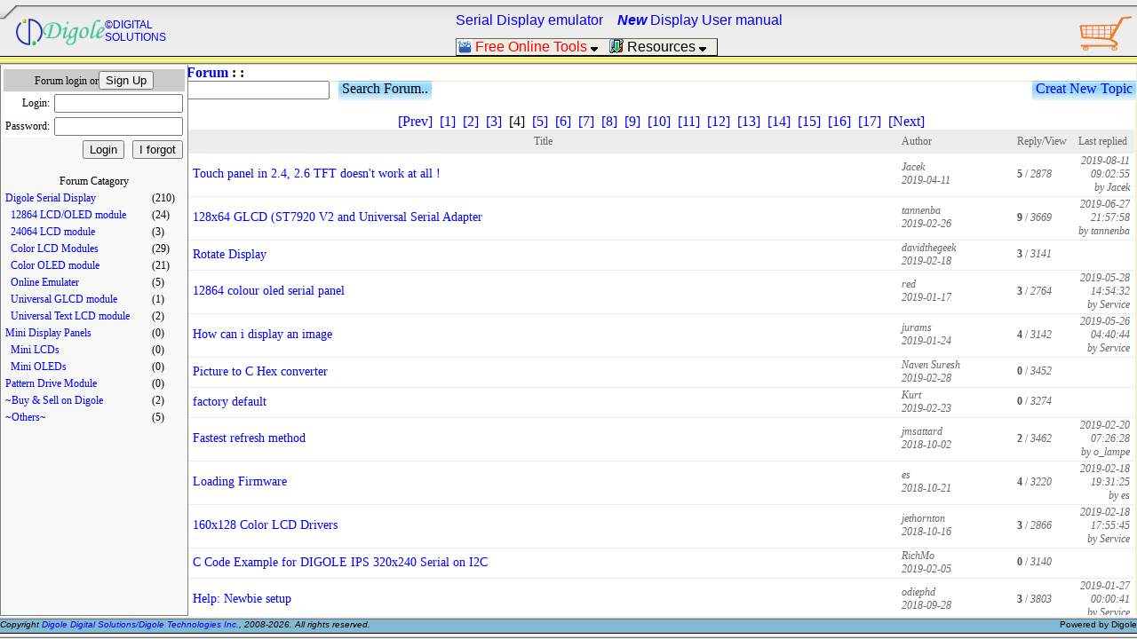

--- FILE ---
content_type: text/html; charset=UTF-8
request_url: https://digole.com/forum.php?forumCat=0&offset=3
body_size: 42123
content:
<script language="JavaScript" type="text/JavaScript">
document.cookie="TimeZone="+new Date().getTimezoneOffset();
</script>
<html>
<head>
<meta http-equiv="Content-Type" content="text/html; charset=utf-8">
<title>Digole Digital Solution's Forum</title>
<link rel="stylesheet" href="layersmenu-demo.css" type="text/css"></link>
<link rel="stylesheet" href="layersmenu-old.css" type="text/css"></link>
<link rel="stylesheet" href="layersmenu-gtk2.css" type="text/css"></link>
<link rel="stylesheet" href="layersmenu-keramik.css?3" type="text/css"></link>
<link rel="stylesheet" href="layersmenu-galaxy.css?2" type="text/css"></link>
<link rel="stylesheet" href="layerstreemenu.css?1" type="text/css"></link>
<style type="text/css">
<!--
@import url("layerstreemenu-hidden.css");
//-->
</style>
<script language="JavaScript" type="text/javascript">
<!--
// PHP Layers Menu 3.2.0-rc (C) 2001-2004 Marco Pratesi - http://www.marcopratesi.it/

DOM = (document.getElementById) ? 1 : 0;
NS4 = (document.layers) ? 1 : 0;
// We need to explicitly detect Konqueror
// because Konqueror 3 sets IE = 1 ... AAAAAAAAAARGHHH!!!
Konqueror = (navigator.userAgent.indexOf('Konqueror') > -1) ? 1 : 0;
// We need to detect Konqueror 2.2 as it does not handle the window.onresize event
Konqueror22 = (navigator.userAgent.indexOf('Konqueror 2.2') > -1 || navigator.userAgent.indexOf('Konqueror/2.2') > -1) ? 1 : 0;
Konqueror30 =
	(
		navigator.userAgent.indexOf('Konqueror 3.0') > -1
		|| navigator.userAgent.indexOf('Konqueror/3.0') > -1
		|| navigator.userAgent.indexOf('Konqueror 3;') > -1
		|| navigator.userAgent.indexOf('Konqueror/3;') > -1
		|| navigator.userAgent.indexOf('Konqueror 3)') > -1
		|| navigator.userAgent.indexOf('Konqueror/3)') > -1
	)
	? 1 : 0;
Konqueror31 = (navigator.userAgent.indexOf('Konqueror 3.1') > -1 || navigator.userAgent.indexOf('Konqueror/3.1') > -1) ? 1 : 0;
// We need to detect Konqueror 3.2 and 3.3 as they are affected by the see-through effect only for 2 form elements
Konqueror32 = (navigator.userAgent.indexOf('Konqueror 3.2') > -1 || navigator.userAgent.indexOf('Konqueror/3.2') > -1) ? 1 : 0;
Konqueror33 = (navigator.userAgent.indexOf('Konqueror 3.3') > -1 || navigator.userAgent.indexOf('Konqueror/3.3') > -1) ? 1 : 0;
Opera = (navigator.userAgent.indexOf('Opera') > -1) ? 1 : 0;
Opera5 = (navigator.userAgent.indexOf('Opera 5') > -1 || navigator.userAgent.indexOf('Opera/5') > -1) ? 1 : 0;
Opera6 = (navigator.userAgent.indexOf('Opera 6') > -1 || navigator.userAgent.indexOf('Opera/6') > -1) ? 1 : 0;
Opera56 = Opera5 || Opera6;
IE = (navigator.userAgent.indexOf('MSIE') > -1) ? 1 : 0;
IE = IE && !Opera;
IE5 = IE && DOM;
IE4 = (document.all) ? 1 : 0;
IE4 = IE4 && IE && !DOM;

// -->
</script>
<script language="JavaScript" type="text/javascript" src="libjs/layersmenu-library.js"></script>
<script language="JavaScript" type="text/javascript" src="libjs/layersmenu.js"></script>
<script language="JavaScript" type="text/javascript" src="libjs/layerstreemenu-cookies.js"></script>


<!-- beginning of menu header - PHP Layers Menu 3.0.0 (C) 2004-2009 Digole Digital Solutions-- http://www.digole.com -->

<script language="JavaScript" type="text/javascript">
<!--

menuTopShift = 6;
menuRightShift = 7;
menuLeftShift = 2;

var thresholdY = 5;
var abscissaStep = 140;

toBeHidden = new Array();
toBeHiddenLeft = new Array();
toBeHiddenTop = new Array();

listl = ['L1','L4','L11','L14'];
var numl = listl.length;

father = new Array();
for (i=1; i<=22; i++) {
	father['L' + i] = '';
}
father_keys = ['L2','L3','L4','L5','L6','L7','L8','L9','L10','L11','L12','L13','L15','L16','L17','L18','L19','L20','L21','L22'];
father_vals = ['L1','L1','L1','L4','L4','L4','L1','L1','L1','L1','L11','L1','L14','L14','L14','L14','L14','L14','L14','L14'];
for (i=0; i<father_keys.length; i++) {
	father[father_keys[i]] = father_vals[i];
}

lwidth = new Array();
var lwidthDetected = 0;

function moveLayers()
{
	if (!lwidthDetected) {
		for (i=0; i<numl; i++) {
			lwidth[listl[i]] = getOffsetWidth(listl[i]);
		}
		lwidthDetected = 1;
	}
	if (IE4) {
		for (i=0; i<numl; i++) {
			setWidth(listl[i], abscissaStep);
		}
	}
	var hormenu2TOP = getOffsetTop('hormenu2L1');
	var hormenu2HEIGHT = getOffsetHeight('hormenu2L1');
	setTop('L1', hormenu2TOP + hormenu2HEIGHT);
	moveLayerX1('L1', 'hormenu2');
	setTop('L14', hormenu2TOP + hormenu2HEIGHT);
	moveLayerX1('L14', 'hormenu2');

}

back = new Array();
for (i=1; i<=22; i++) {
	back['L' + i] = 0;
}

// -->
</script>

<!-- end of menu header - PHP Layers Menu 3.0.0 (C) 2004-2009 Digole Digital Solutions-- http://www.digole.com -->
<script language="JavaScript" type="text/JavaScript">
document.cookie="TimeZone="+new Date().getTimezoneOffset();
</script>
<html>
<head>
<link rel="stylesheet" type="text/css" href="/Forum/CCS/style_8_viewthread.css?1">
<link rel=STYLESHEET href="style1.css?4" type="text/css">
<link rel=STYLESHEET href="/css/tags.css" type="text/css">

<script language="JavaScript" type="text/JavaScript">
<!--
var d = new Date();
document.cookie="TimeZone="+new Date().getTimezoneOffset();
function show_img(id,name,size,hint,align)
{
	var img=document.getElementById(id);
	img.src=name;
	img.onload=function()
	{
	 width = img.width;
	 height = img.height;
//alert(width+":"+height);
	var scale=1;
	if(height>width)
	{
		scale=height/size;
		height=size;
		width=width/scale;
	}
	else
	{
		scale=width/size;
		width=size;
		height=height/scale;
	}
	width=Math.ceil(width);
	height=Math.ceil(height);
//alert(width+":"+height);
	img.width=width;
	img.height=height;
	img.alt=hint;
	var marg=(size-height)/2-10;
	marg=Math.max(marg,0);
	img.vspace=marg;
	}

}
function setCookie(name, value, expires, path, domain, secure) {
 var curCookie = name + "=" + escape(value) +
  ((expires) ? "; expires=" + expires.toGMTString() : "") +
  ((path) ? "; path=" + path : "") +
  ((domain) ? "; domain=" + domain : "") +
  ((secure) ? "; secure" : "");
 document.cookie = curCookie;
}
	function open_window(link,w,h) //opens new window
	{
		var win = "width="+w+",height="+h+",menubar=no,location=no,resizable=yes,scrollbars=yes";
		newWin = window.open(link,'newWin',win);
		newWin.focus();
	}

	function confirmDelete() //unsubscription confirmation
	{
		temp = window.confirm('Unsubsribe?');
		if (temp) //delete
		{
			window.location="index.php?killuser=yes";
		}
	}

	function validate_custinfo() //validate customer information
	{
		if (document.custinfo_form.first_name.value=="" || document.custinfo_form.last_name.value=="")
		{
			alert("Please input your name");
			return false;
		}
		if (document.custinfo_form.email.value=="")
		{
			alert("Please input your email address");
			return false;
		}
		if(document.custinfo_form.address.value=="")
		{
			alert("Please input your address");
			return false;
		}
		if (document.custinfo_form.country.value=="")
		{
			alert("Please input country");
			return false;
		}
		if (document.custinfo_form.state.value=="")
		{
			alert("Please input state");
			return false;
		}
		if (document.custinfo_form.zip.value=="")
		{
			alert("Please input ZIP");
			return false;
		}
		if (document.custinfo_form.city.value=="")
		{
			alert("Please input city");
			return false;
		}
		return true;
	}
	function addtoCart(pid,qty,me)
	{
	try{
  var mypostrequest=new ajaxRequest()
  mypostrequest.onreadystatechange=function(){
   if (mypostrequest.readyState==4){
	if (mypostrequest.status==200 || window.location.href.indexOf("http")==-1){
		document.getElementById("_shopping_cart").innerHTML=mypostrequest.responseText;
		document.getElementById("cartItems").style.fontSize="22px";
		setTimeout(function(){document.getElementById("cartItems").style.fontSize="12"},500);
		setTimeout(function(){me.style.opacity=1},500);
	}
   }
  }
  me.style.opacity=0.1;
  mypostrequest.open("GET", "/mytool/GetProductInfo.php?add2cart&pid="+pid+"&qty="+qty, true)
  //mypostrequest.setRequestHeader("Content-type", "application/x-www-form-urlencoded")
  mypostrequest.send()
	}catch(r)
	{
		alert(e.message);
	}
	
	}

-->
</script>

<style>
td, th 
{ 
 font-family:Verdana;
 font-size: 75%;
}
	a{
		color: blue;
		text-decoration: none;
	}
.pages_btns { clear: both; width: 100%; padding: 0 0 8px; overflow: hidden; }
.postbtn, .replybtn { float: right; background-image:url('/images/bar_text.gif');}
.postbtn { margin-left: 10px; cursor: pointer; height: 22px;}

 
.mainbox { background: #fff; border: 1px solid #ffe9b8; padding: 1px; margin-bottom: 10px; }

	.mainbox h1, .mainbox h3, .mainbox h6 { line-height: 31px; padding-left: 1em; background: url("../../images/ebay/bgGray.gif"); background-repeat: repeat-x; background-position: 0 0; color: #014ea8; }

		.mainbox h1 a, .mainbox h3 a { color: #014ea8; }

	.mainbox table { width: 100%; }

		.forumlist table, .threadlist table { border-collapse: separate; }

		.mainbox thead th, .mainbox thead td { background: #EDEDED; padding: 2px 5px; line-height: 22px; color: #666; }

			.mainbox thead.category th, .mainbox thead.category td { background: #EDEDED; }

			.mainbox thead.separation th, .mainbox thead.separation td { border-top: 1px solid #ededed }

		.mainbox tbody th, .mainbox tbody td { border-top: 1px solid #ededed; padding: 5px; }

			.mainbox tbody cite, .mainbox tbody em { line-height: 1.3em; }

				.forumlist tbody strong, .threadlist tbody strong , .formbox tbody strong  { color: #4f4f4f; }

	/*Tabel Footer: Button Operation*/

	.footoperation { background: #EDEDED; padding: 5px; border-top: 1px solid #ffe9b8; }

		.threadlist .footoperation { padding-left: 61px; }

		.footoperation * { vertical-align: middle; }

		.footoperation label { margin-right: 1em; cursor: pointer; }

		.footoperation button { line-height: 1em; display: inline; width: 0; overflow: visible; padding: 3px 5px 2px; border: 1px solid #ededed; background: #fff; color: #014ea8; cursor: pointer; margin-left: 2px; }

			.footoperation>button { width: auto; }

	/*Forum & Thread List*/

	.forumlist tbody th, .forumlist tbody td, .threadlist tbody th, .threadlist tbody td { color: #666; padding: 1px 5px; border-bottom: 1px solid #fff; background-color: #fff; }

		.forumlist tbody th { height: 40px; }

		.forumlist th, .threadlist th { text-align: left; }

				.forumlist th { padding-left: 55px !important; }

					.forumlist h2 em { color: #014ea8; }

				.forumlist tbody th { background-image: url(../../images/ebay/forum.gif); background-repeat: no-repeat; background-position: 13px 50%; }

					.forumlist tbody th.new { background-image: url(../../images/ebay/forum_new.gif); }

					.moderators a { color: #014ea8; }

					.moderators a strong { font-weight: bold; color: #014ea8; }

				.threadlist th label { float: right; }

				.threadpages { background: url(../../images/ebay/multipage.gif) no-repeat 0 100%; font-size: 11px; margin-left: 5px; white-space: nowrap; }

					.threadpages a { padding-left: 8px; }

						.threadpages a:hover { text-decoration: underline; }

				.threadlist th a.new { color: #4f4f4f; text-transform: uppercase; font-size: 9px; white-space: nowrap; }

				.threadlist th input { float: left; margin-right: 5px; }

				.threadlist th em, .threadlist th em a { color: #999; }

				.threadlist th img.icon { float: left; margin-left: -22px; }

				.threadlist th img.attach, .threadlist th img.icon { margin-bottom: -3px; }

				.threadlist .target { float: left; display: block; width: 20px; height: 20px; margin-left: -28px; text-indent: -9999px; overflow: hidden;  }

					* html .threadlist .target  { margin-left: -14px; margin-right: 5px; }

	.forumlist tbody tr:hover th, .forumlist tbody tr:hover td, .threadlist tbody tr:hover th, .threadlist tbody tr:hover td { background-color: #ebf8d1; }

		.forumlist td.lastpost { width: 260px; }

		.threadlist td.folder { text-align: center; width: 30px; }

		.threadlist td.icon { text-align: center; padding: 3px 0; width: 16px; }

		.threadlist td.author { width: 120px; }

		.threadlist td.lastpost { text-align: right; width: 120px; padding-right: 15px; }

			.threadlist td.lastpost cite a { color: #999; }

		.forumlist cite, .threadlist cite { display: block; }

		.threadlist td.author em, .threadlist td.lastpost em { font-size: Verdana, Arial, Helvetica, sans-serif; }

		label.highlight { width: 40px; margin-right: 30px; }

		label.highlight, label.highlight input { float: left; }

		label.highlight em { float: right; width: 16px; height:16px;  }

		.quickmanage label.highlight { width: 40px; margin: 3px 18px 3px 0; }



		.optionbar { float: left; margin-right: 0.5em; border: 1px solid #ededed; background: url("../../images/ebay/bgGray.gif"); background-repeat: repeat-x; background-position: 0 100%; height: 12px; }

			.optionbar div { float: left; border: 1px solid #fff; height: 10px; overflow: hidden; }

	
</style>
</head>
<body marginwidth="0" marginheight="0" leftmargin="0" topmargin="0">
<div class="header1">
    <div><img src="images/to_up.gif" width="19" height="23"></div>
    <div style="margin-top:-10px; margin-left:10px;height:48px;">
    <div style="float:left;margin-top:8px; margin-left:8px;white-space:nowrap;">
	<a href="/index.php" style="text-decoration:none;">
    <img src="/logo.gif" alt="Digole" height="30" align="absmiddle" _fcksavedurl="/logo.gif" border=0><div style="float:right;font-size: 12px;">&copy;DIGITAL<br>SOLUTIONS</div></a>
	</div>
    <!--div style="float:right;margin-top:8px; margin-right:8px;">
<a href="index.php?iDigole_Buyer_Protection=Yes"><img src="/iDigole_Buyer_Protection.png" alt="iDigole Buyer Protection" width="26" height="35" align="left" border=0>iDigole Buyer<br>Protection</a>
	</div-->
     <div style="float:right;" id="_shopping_cart">
<table border="0" cellpadding="0" cellspacing="0">
 <tr><td nowrap="nowrap" >
<a href="index.php?shopping_cart=yes" class="cartimg">
	 <img src="images/carticon.gif">
 	 </a>
</td></tr>
</table>
	</div>    
    <div style="display:table;margin: 0 auto;height: 48px;overflow: hidden" >
		<div style="margin-top: 30px;text-align: center;"><!-- beginning of horizontal menu bar -->

<table border="0" cellspacing="0" cellpadding="0">
<tr>
<td>
<div class="khorbar">
<table border="0" cellspacing="0" cellpadding="0">
<tr>
<td>
<div id="hormenu2L1" class="khorbaritem" onmouseover="clearLMTO();" onmouseout="setLMTO();">
<a href="#" onclick="moveLayerX1('L1', 'hormenu2') ; LMPopUp('L1', false);" title="We developed few online tools to help you using our modules"><img
align="top" src="menuimages/transparent.png" width="1" height="16" border="0"
alt="" /><img
align="top" src="menuicons/../images/tools.png" width="16" height="16" border="0"
alt="O" />&nbsp;<font color="red">Free Online Tools</font>&nbsp;<img
src="menuimages/down-keramik.png" width="8" height="5"
border="0" alt=">>" />&nbsp;&nbsp;&nbsp;</a>
</div>
</td>
<td>
<div id="hormenu2L14" class="khorbaritem" onmouseover="clearLMTO();" onmouseout="setLMTO();">
<a href="#" onclick="moveLayerX1('L14', 'hormenu2') ; LMPopUp('L14', false);" title="This section contain some useful software,firmware and tools for our products"><img
align="top" src="menuimages/transparent.png" width="1" height="16" border="0"
alt="" /><img
align="top" src="menuicons/downloadManager16.png" width="16" height="16" border="0"
alt="O" />&nbsp;Resources&nbsp;<img
src="menuimages/down-keramik.png" width="8" height="5"
border="0" alt=">>" />&nbsp;&nbsp;&nbsp;</a>
</div>
</td>
</tr>
</table>
</div>
</td>
</tr>
</table>

<!-- end of horizontal menu bar -->
</div>
		<div style="margin-top: -65px;text-align: center;">
<p style="text-align: center;"><a href="https://www.digole.com/tools/digole-emu.php" target="_blank">Serial Display emulator</a>&nbsp; &nbsp;&nbsp;<a href="/m"><span style="color: rgb(0, 0, 255);"><em><strong>New</strong></em></span>&nbsp;Display User manual</a></p>		</div>
	</div>
   </div>
    <div style="clear:both;z-index: -10;">
<table width="100%" border="0" cellpadding="0" cellspacing="0" background="images/up-4.gif">
        <tr valign="bottom"> 
          <td><img src="images/up-4.gif"></td>
         </tr>
      </table>
     </div>
    </div><div id="forumleft" class="forumnavibar">
<table width="100%" border="1" cellpadding="0" cellspacing="0" bordercolor="#F8F8F8">
              <tr>
                <td align="center"><a href="index.php?search_with_change_category_ability=yes" 
					class=lightsmall> </a>
</td>
              </tr>
              <tr>
                <td><table width="100%" border="0" align="left" cellpadding="0" cellspacing="0" bgcolor="#F8F8F8">
                  <!--DWLayoutTable-->
                
                  <tr>
                    <td height="54" align="left" valign="top">
<form name="Forum_login_form" method="post" action="/forum.php?Login">
    <table border="0" cellpadding="2" cellspacing="1">
      <tbody><tr bgcolor="#CCCCCC"> 
        <td colspan="2" align="center">Forum login or<input value="Sign Up" type="button" onclick="script:window.location.href='forum.php?Signup'"></td>
  </tr>
      <tr bgcolor="#FFFFFF"> 
        <td align="right">Login:</td>
        <td> 
          <input name="login" type="text" size="16" title="User name or Email address"></td>
  </tr>
      <tr bgcolor="#FFFFFF"> 
        <td align="right">Password:</td>
        <td> 
          <input name="password" type="password" size="16"></td>
  </tr>
<tr> 
        <td colspan="2" align="right"> <input value="Login" type="submit" name="Forum_Login"> 
             &nbsp;&nbsp;<input value="I forgot" type="button" name="Forum_Retrieve" onclick="window.location='/forum.php?Signup&retrieve'"/></td>
  </tr>
</tbody></table>
  </form> 
  	<table width=100% border=0>
	 <tr>
	 <td colspan=3 nowrap="nowrap"><center>Forum Catagory</center></td>
	 </tr>
	 <tr>
	 <td nowrap="nowrap"><a href="/forum.php?forumCat=1">Digole Serial Display</a></td>
	 <td> (210)</td>
	 <td align=right></td>
	 </tr>
	 <tr>
	 <td nowrap="nowrap">&nbsp;&nbsp;<a href="/forum.php?forumCat=2">12864 LCD/OLED module</a></td>
	 <td> (24)</td>
	 <td align=right></td>
	 </tr>
	 <tr>
	 <td nowrap="nowrap">&nbsp;&nbsp;<a href="/forum.php?forumCat=4">24064 LCD module</a></td>
	 <td> (3)</td>
	 <td align=right></td>
	 </tr>
	 <tr>
	 <td nowrap="nowrap">&nbsp;&nbsp;<a href="/forum.php?forumCat=19">Color LCD Modules</a></td>
	 <td> (29)</td>
	 <td align=right></td>
	 </tr>
	 <tr>
	 <td nowrap="nowrap">&nbsp;&nbsp;<a href="/forum.php?forumCat=7">Color OLED module</a></td>
	 <td> (21)</td>
	 <td align=right></td>
	 </tr>
	 <tr>
	 <td nowrap="nowrap">&nbsp;&nbsp;<a href="/forum.php?forumCat=20">Online Emulater</a></td>
	 <td> (5)</td>
	 <td align=right></td>
	 </tr>
	 <tr>
	 <td nowrap="nowrap">&nbsp;&nbsp;<a href="/forum.php?forumCat=5">Universal GLCD module</a></td>
	 <td> (1)</td>
	 <td align=right></td>
	 </tr>
	 <tr>
	 <td nowrap="nowrap">&nbsp;&nbsp;<a href="/forum.php?forumCat=6">Universal Text LCD module</a></td>
	 <td> (2)</td>
	 <td align=right></td>
	 </tr>
	 <tr>
	 <td nowrap="nowrap"><a href="/forum.php?forumCat=21">Mini Display Panels</a></td>
	 <td> (0)</td>
	 <td align=right></td>
	 </tr>
	 <tr>
	 <td nowrap="nowrap">&nbsp;&nbsp;<a href="/forum.php?forumCat=22">Mini LCDs</a></td>
	 <td> (0)</td>
	 <td align=right></td>
	 </tr>
	 <tr>
	 <td nowrap="nowrap">&nbsp;&nbsp;<a href="/forum.php?forumCat=23">Mini OLEDs</a></td>
	 <td> (0)</td>
	 <td align=right></td>
	 </tr>
	 <tr>
	 <td nowrap="nowrap"><a href="/forum.php?forumCat=8">Pattern Drive Module</a></td>
	 <td> (0)</td>
	 <td align=right></td>
	 </tr>
	 <tr>
	 <td nowrap="nowrap"><a href="/forum.php?forumCat=9">~Buy & Sell on Digole</a></td>
	 <td> (2)</td>
	 <td align=right></td>
	 </tr>
	 <tr>
	 <td nowrap="nowrap"><a href="/forum.php?forumCat=10">~Others~</a></td>
	 <td> (5)</td>
	 <td align=right></td>
	 </tr>
</table>
					  
					  </td>
                  </tr>
                </table></td>
              </tr>
            </table>
	
        </div>
<div id="forumcontent" class="forumcontent">
	<div style="float:left;font-weight: bold">
	<a href="/forum.php">Forum</a> :
    	<a href="/forum.php?forumCat=0"></a> :
	</div>
<!--div style="clear:both">
</div-->
<script src="/javascripts/ajax.js" type="text/JavaScript" language="javascript"></script>
<script>
function tagTopic(category,action,topic)
{
  var mypostrequest=new ajaxRequest();
  mypostrequest.onreadystatechange=function(){
   if (mypostrequest.readyState==4){
//	   alert(mypostrequest.responseText);
	location.reload();
	}
  }
  mypostrequest.open("GET", "service/topicService.php?cat="+category+"&act="+action+"&topic="+topic, true);
  mypostrequest.setRequestHeader("Content-type", "application/x-www-form-urlencoded");
  mypostrequest.send(null);
}
</script>
<br />
        <!--菜单开始-->
        <div style="float:left">
        <form name="sform" id="sform"  action="forum.php?action=search" method="post">
<input name="str" type="text"  value="" size="18" maxlength="50" />
<span class="postbtn" onclick="document.getElementById('sform').submit();"> &nbsp;Search Forum..&nbsp;</span>
        </form>
        </div>
<div style="float:right">
<!--  <div class="threadflow"><a href=""> &lsaquo;&lsaquo; Previous Topic</a> | <a href="">Next Topic &rsaquo;&rsaquo;</a></div> -->
<!--	<div class="pages">navigater</div>	-->
<span class="postbtn"> <a href="forum.php?action=newtopic&forumCat=0">&nbsp;Creat New Topic&nbsp;</a></span>
</div>
 <div class="mainbox threadlist">
<div style="clear: both;text-align: center">
<a href=forum.php?forumCat=0&offset=2>[Prev]</a> &nbsp;<a href=forum.php?forumCat=0&offset=0>[1]</a> &nbsp;<a href=forum.php?forumCat=0&offset=1>[2]</a> &nbsp;<a href=forum.php?forumCat=0&offset=2>[3]</a> &nbsp;[4] &nbsp;<a href=forum.php?forumCat=0&offset=4>[5]</a> &nbsp;<a href=forum.php?forumCat=0&offset=5>[6]</a> &nbsp;<a href=forum.php?forumCat=0&offset=6>[7]</a> &nbsp;<a href=forum.php?forumCat=0&offset=7>[8]</a> &nbsp;<a href=forum.php?forumCat=0&offset=8>[9]</a> &nbsp;<a href=forum.php?forumCat=0&offset=9>[10]</a> &nbsp;<a href=forum.php?forumCat=0&offset=10>[11]</a> &nbsp;<a href=forum.php?forumCat=0&offset=11>[12]</a> &nbsp;<a href=forum.php?forumCat=0&offset=12>[13]</a> &nbsp;<a href=forum.php?forumCat=0&offset=13>[14]</a> &nbsp;<a href=forum.php?forumCat=0&offset=14>[15]</a> &nbsp;<a href=forum.php?forumCat=0&offset=15>[16]</a> &nbsp;<a href=forum.php?forumCat=0&offset=16>[17]</a> &nbsp;<a href=forum.php?forumCat=0&offset=4>[Next]</a></div>
  <table cellspacing="0" cellpadding="0">
			<thead class="category">
				<tr>
					<td align="center" nowrap="nowrap">Title</td>
					<td class="author">Author</td>
					<td>Reply/View</td>
					<td nowrap>&nbsp;Last replied&nbsp;</td>
				</tr>
			</thead>
	<tbody>
		<tr>
	
				<td><a href="forum.php?topicID=1136">
                <span style="font-size: 14px;  "> Touch panel in 2.4, 2.6 TFT doesn't work at all !</span></a>
				</td>
				<td class="author">
					<cite>
					Jacek				  </cite>
					<em>2019-04-11</em>
				</td>
				<td width="5%" nowrap><strong>5</strong> / <em>2878</em></td>
				<td width="5%" align="right">
				 					<em>2019-08-11 09:02:55</em>
					<cite>by Jacek</cite>
                				</td>
			</tr>
		</tbody>
	<tbody>
		<tr>
	
				<td><a href="forum.php?topicID=1125">
                <span style="font-size: 14px;  "> 128x64 GLCD (ST7920 V2 and Universal Serial Adapter</span></a>
				</td>
				<td class="author">
					<cite>
					tannenba				  </cite>
					<em>2019-02-26</em>
				</td>
				<td width="5%" nowrap><strong>9</strong> / <em>3669</em></td>
				<td width="5%" align="right">
				 					<em>2019-06-27 21:57:58</em>
					<cite>by tannenba</cite>
                				</td>
			</tr>
		</tbody>
	<tbody>
		<tr>
	
				<td><a href="forum.php?topicID=1120">
                <span style="font-size: 14px;  "> Rotate Display</span></a>
				</td>
				<td class="author">
					<cite>
					davidthegeek				  </cite>
					<em>2019-02-18</em>
				</td>
				<td width="5%" nowrap><strong>3</strong> / <em>3141</em></td>
				<td width="5%" align="right">
								</td>
			</tr>
		</tbody>
	<tbody>
		<tr>
	
				<td><a href="forum.php?topicID=1110">
                <span style="font-size: 14px;  "> 12864 colour oled serial panel</span></a>
				</td>
				<td class="author">
					<cite>
					red				  </cite>
					<em>2019-01-17</em>
				</td>
				<td width="5%" nowrap><strong>3</strong> / <em>2764</em></td>
				<td width="5%" align="right">
				 					<em>2019-05-28 14:54:32</em>
					<cite>by Service</cite>
                				</td>
			</tr>
		</tbody>
	<tbody>
		<tr>
	
				<td><a href="forum.php?topicID=1111">
                <span style="font-size: 14px;  "> How can i display an image</span></a>
				</td>
				<td class="author">
					<cite>
					jurams				  </cite>
					<em>2019-01-24</em>
				</td>
				<td width="5%" nowrap><strong>4</strong> / <em>3142</em></td>
				<td width="5%" align="right">
				 					<em>2019-05-26 04:40:44</em>
					<cite>by Service</cite>
                				</td>
			</tr>
		</tbody>
	<tbody>
		<tr>
	
				<td><a href="forum.php?topicID=1135">
                <span style="font-size: 14px;  "> Picture to C Hex converter</span></a>
				</td>
				<td class="author">
					<cite>
					Naven Suresh				  </cite>
					<em>2019-02-28</em>
				</td>
				<td width="5%" nowrap><strong>0</strong> / <em>3452</em></td>
				<td width="5%" align="right">
								</td>
			</tr>
		</tbody>
	<tbody>
		<tr>
	
				<td><a href="forum.php?topicID=1124">
                <span style="font-size: 14px;  "> factory default</span></a>
				</td>
				<td class="author">
					<cite>
					Kurt				  </cite>
					<em>2019-02-23</em>
				</td>
				<td width="5%" nowrap><strong>0</strong> / <em>3274</em></td>
				<td width="5%" align="right">
								</td>
			</tr>
		</tbody>
	<tbody>
		<tr>
	
				<td><a href="forum.php?topicID=1094">
                <span style="font-size: 14px;  "> Fastest refresh method</span></a>
				</td>
				<td class="author">
					<cite>
					jmsattard				  </cite>
					<em>2018-10-02</em>
				</td>
				<td width="5%" nowrap><strong>2</strong> / <em>3462</em></td>
				<td width="5%" align="right">
				 					<em>2019-02-20 07:26:28</em>
					<cite>by o_lampe</cite>
                				</td>
			</tr>
		</tbody>
	<tbody>
		<tr>
	
				<td><a href="forum.php?topicID=1096">
                <span style="font-size: 14px;  "> Loading Firmware</span></a>
				</td>
				<td class="author">
					<cite>
					es				  </cite>
					<em>2018-10-21</em>
				</td>
				<td width="5%" nowrap><strong>4</strong> / <em>3220</em></td>
				<td width="5%" align="right">
				 					<em>2019-02-18 19:31:25</em>
					<cite>by es</cite>
                				</td>
			</tr>
		</tbody>
	<tbody>
		<tr>
	
				<td><a href="forum.php?topicID=1095">
                <span style="font-size: 14px;  "> 160x128 Color LCD Drivers</span></a>
				</td>
				<td class="author">
					<cite>
					jethornton				  </cite>
					<em>2018-10-16</em>
				</td>
				<td width="5%" nowrap><strong>3</strong> / <em>2866</em></td>
				<td width="5%" align="right">
				 					<em>2019-02-18 17:55:45</em>
					<cite>by Service</cite>
                				</td>
			</tr>
		</tbody>
	<tbody>
		<tr>
	
				<td><a href="forum.php?topicID=1119">
                <span style="font-size: 14px;  "> C Code Example for DIGOLE IPS 320x240 Serial on I2C</span></a>
				</td>
				<td class="author">
					<cite>
					RichMo				  </cite>
					<em>2019-02-05</em>
				</td>
				<td width="5%" nowrap><strong>0</strong> / <em>3140</em></td>
				<td width="5%" align="right">
								</td>
			</tr>
		</tbody>
	<tbody>
		<tr>
	
				<td><a href="forum.php?topicID=1090">
                <span style="font-size: 14px;  "> Help:  Newbie setup</span></a>
				</td>
				<td class="author">
					<cite>
					odiephd				  </cite>
					<em>2018-09-28</em>
				</td>
				<td width="5%" nowrap><strong>3</strong> / <em>3803</em></td>
				<td width="5%" align="right">
				 					<em>2019-01-27 00:00:41</em>
					<cite>by Service</cite>
                				</td>
			</tr>
		</tbody>
	<tbody>
		<tr>
	
				<td><a href="forum.php?topicID=1088">
                <span style="font-size: 14px;  "> Shipping rates from Canada to USA...</span></a>
				</td>
				<td class="author">
					<cite>
					EEK				  </cite>
					<em>2018-09-24</em>
				</td>
				<td width="5%" nowrap><strong>1</strong> / <em>3013</em></td>
				<td width="5%" align="right">
				 					<em>2019-01-22 19:16:12</em>
					<cite>by Service</cite>
                				</td>
			</tr>
		</tbody>
	<tbody>
		<tr>
	
				<td><a href="forum.php?topicID=1109">
                <span style="font-size: 14px;  "> Use of hardware based SPI on Arduino</span></a>
				</td>
				<td class="author">
					<cite>
					urbantigerau				  </cite>
					<em>2018-12-28</em>
				</td>
				<td width="5%" nowrap><strong>0</strong> / <em>3234</em></td>
				<td width="5%" align="right">
								</td>
			</tr>
		</tbody>
	<tbody>
		<tr>
	
				<td><a href="forum.php?topicID=1073">
                <span style="font-size: 14px;  "> Higher Baud Rates not working.......</span></a>
				</td>
				<td class="author">
					<cite>
					EEK				  </cite>
					<em>2018-08-19</em>
				</td>
				<td width="5%" nowrap><strong>8</strong> / <em>3255</em></td>
				<td width="5%" align="right">
				 					<em>2018-12-20 00:32:27</em>
					<cite>by EEK</cite>
                				</td>
			</tr>
		</tbody>
	<tbody>
		<tr>
	
				<td><a href="forum.php?topicID=1074">
                <span style="font-size: 14px;  "> Contrast keeps drifting...........</span></a>
				</td>
				<td class="author">
					<cite>
					EEK				  </cite>
					<em>2018-08-19</em>
				</td>
				<td width="5%" nowrap><strong>5</strong> / <em>3100</em></td>
				<td width="5%" align="right">
				 					<em>2018-12-19 21:42:23</em>
					<cite>by Service</cite>
                				</td>
			</tr>
		</tbody>
	<tbody>
		<tr>
	
				<td><a href="forum.php?topicID=1068">
                <span style="font-size: 14px;  "> Setting the background color with 262k color depth</span></a>
				</td>
				<td class="author">
					<cite>
					Sebastian				  </cite>
					<em>2018-06-25</em>
				</td>
				<td width="5%" nowrap><strong>4</strong> / <em>3106</em></td>
				<td width="5%" align="right">
				 					<em>2018-10-27 10:49:20</em>
					<cite>by Sebastian</cite>
                				</td>
			</tr>
		</tbody>
	<tbody>
		<tr>
	
				<td><a href="forum.php?topicID=1051">
                <span style="font-size: 14px;  "> How to set a start screen?</span></a>
				</td>
				<td class="author">
					<cite>
					ccc				  </cite>
					<em>2018-06-15</em>
				</td>
				<td width="5%" nowrap><strong>11</strong> / <em>3942</em></td>
				<td width="5%" align="right">
				 					<em>2018-10-15 13:00:02</em>
					<cite>by ccc</cite>
                				</td>
			</tr>
		</tbody>
  </table>
</div>	</div>
	
<div style="clear:both;background-image:url('images/centre_upmenu.gif'); height:5px;overflow:hidden;">
	</div>
     <div style="clear:both;background-image:url('images/up_3.gif');height:16px;line-height: 70%;">
     <em><font class="footer">Copyright <a href="/index.php">Digole Digital Solutions/Digole Technologies Inc.</a>, 2008-2026. All rights reserved.</font></em>
     </div>
     <div style="clear:both;margin-top: -16px;float:right;height:16px;line-height: 70%;">
<font class="footer">Powered by Digole</font>
     </div>
     <div style="clear:both;background-image:url('images/centre_upmenu.gif'); height:5px;overflow:hidden;">
	</div>	
<script language="JavaScript" type="text/JavaScript">
	var fcontent=document.getElementById("forumcontent");
	var fleft=document.getElementById("forumleft");
	//fcontent.style.width=(window.innerWidth-fleft.clientWidth)+"px";
	var subwidth=fleft.clientWidth+1;
	fcontent.style.width="calc(100% - "+subwidth+"px)";
	fcontent.style.marginLeft=fleft.clientWidth+"px";
</script>
</body><!-- beginning of menu footer - PHP Layers Menu 3.0.0 (C) 2004-2009 Digole Digital Solutions-- http://www.digole.com -->


<div id="L1" class="mdksubmenu" onmouseover="clearLMTO();" onmouseout="setLMTO();">
<table border="0" cellspacing="0" cellpadding="0">
<tr>
<td nowrap="nowrap">
<div class="mdksubframe">
<div id="refL2" class="mdkitem">
<a href="/tools/digole-emu.php" onmouseover="LMPopUp('L1', true);" title="Emulate commands on all Digole displays"><img
align="top" src="menuimages/transparent.png" width="1" height="16" border="0"
alt="" /><img
align="top" src="menuicons/../images/emulator.gif" width="18" height="18" border="0"
alt="O" />&nbsp;<b>Display Emulator</b>&nbsp;&nbsp;&nbsp;&nbsp;&nbsp;&nbsp;</a>
</div>
<div id="refL3" class="mdkitem">
<a href="/tools/dpf.php" onmouseover="LMPopUp('L1', true);" title="Make V7 display to a digital photo frame"><img
align="top" src="menuimages/transparent.png" width="1" height="16" border="0"
alt="" /><img
align="top" src="menuimages/transparent.png" width="16" height="16" border="0"
alt=" " />&nbsp;<strong><span style="color: rgb(255, 0, 0);"><em>NEW</em></span></strong> Digital Photo Frame&nbsp;&nbsp;&nbsp;&nbsp;&nbsp;&nbsp;</a>
</div>
<div id="refL4" class="mdkitem">
<a href="#" onmouseover="moveLayerX('L4') ; moveLayerY('L4') ; LMPopUp('L4', false);"><img
align="top" src="menuimages/transparent.png" width="1" height="16" border="0"
alt="" /><img
align="top" src="menuimages/transparent.png" width="16" height="16" border="0"
alt=" " />&nbsp;<b>Digole(U8g) Font Maker</b>&nbsp;<img
class="mdkfwdarr" src="menuimages/forward-keramik.png" width="5" height="8"
border="0" alt=">>" />&nbsp;&nbsp;&nbsp;&nbsp;&nbsp;&nbsp;</a>
</div>
<div id="refL8" class="mdkitem">
<a href="/tools/PicturetoC_Hex_converter.php" onmouseover="LMPopUp('L1', true);" title="Convert image file to C data format"><img
align="top" src="menuimages/transparent.png" width="1" height="16" border="0"
alt="" /><img
align="top" src="menuimages/transparent.png" width="16" height="16" border="0"
alt=" " />&nbsp;Image to C Converter&nbsp;&nbsp;&nbsp;&nbsp;&nbsp;&nbsp;</a>
</div>
<div id="refL9" class="mdkitem">
<a href="/tools/Negative_Image_Hex.php" onmouseover="LMPopUp('L1', true);" title="Convert image data to negative format"><img
align="top" src="menuimages/transparent.png" width="1" height="16" border="0"
alt="" /><img
align="top" src="menuimages/transparent.png" width="16" height="16" border="0"
alt=" " />&nbsp;Negative Image&nbsp;&nbsp;&nbsp;&nbsp;&nbsp;&nbsp;</a>
</div>
<div id="refL10" class="mdkitem">
<a href="/tools/256ColorCode.php" onmouseover="LMPopUp('L1', true);" title="Give you a glance of 256 color format on our color module"><img
align="top" src="menuimages/transparent.png" width="1" height="16" border="0"
alt="" /><img
align="top" src="menuicons/../images/colorpick.png" width="18" height="18" border="0"
alt="O" />&nbsp;256 Color Code&nbsp;&nbsp;&nbsp;&nbsp;&nbsp;&nbsp;</a>
</div>
<div id="refL11" class="mdkitem">
<a href="/index.php?e_care=0" onmouseover="moveLayerX('L11') ; moveLayerY('L11') ; LMPopUp('L11', false);" title="Electronic customer service"><img
align="top" src="menuimages/transparent.png" width="1" height="16" border="0"
alt="" /><img
align="top" src="menuicons/customercare.png" width="16" height="16" border="0"
alt="O" />&nbsp;e-Care&nbsp;<img
class="mdkfwdarr" src="menuimages/forward-keramik.png" width="5" height="8"
border="0" alt=">>" />&nbsp;&nbsp;&nbsp;&nbsp;&nbsp;&nbsp;</a>
</div>
<div id="refL13" class="mdkitem">
<a href="/tools" onmouseover="LMPopUp('L1', true);" title="Browser all tools available"><img
align="top" src="menuimages/transparent.png" width="1" height="16" border="0"
alt="" /><img
align="top" src="menuimages/transparent.png" width="16" height="16" border="0"
alt=" " />&nbsp;List All tools&nbsp;&nbsp;&nbsp;&nbsp;&nbsp;&nbsp;</a>
</div>
</div>
</td>
</tr>
</table>
</div>

<div id="L4" class="mdksubmenu" onmouseover="clearLMTO();" onmouseout="setLMTO();">
<table border="0" cellspacing="0" cellpadding="0">
<tr>
<td nowrap="nowrap">
<div class="mdksubframe">
<div id="refL5" class="mdkitem">
<a href="/tools/SeperateFontImage.php" onmouseover="LMPopUp('L4', true);" title="seperate font image"><img
align="top" src="menuimages/transparent.png" width="1" height="16" border="0"
alt="" />Font Image Seperater&nbsp;&nbsp;&nbsp;&nbsp;&nbsp;&nbsp;</a>
</div>
<div id="refL6" class="mdkitem">
<a href="/tools/Picture2DigoleFont.php" onmouseover="LMPopUp('L4', true);" title="Convert font image to Digole(U8g) font"><img
align="top" src="menuimages/transparent.png" width="1" height="16" border="0"
alt="" />Image Font Maker&nbsp;&nbsp;&nbsp;&nbsp;&nbsp;&nbsp;</a>
</div>
<div id="refL7" class="mdkitem">
<a href="/forum.php?topicID=330" onmouseover="LMPopUp('L4', true);" title="Need a help? see here"><img
align="top" src="menuimages/transparent.png" width="1" height="16" border="0"
alt="" />How to...&nbsp;&nbsp;&nbsp;&nbsp;&nbsp;&nbsp;</a>
</div>
</div>
</td>
</tr>
</table>
</div>

<div id="L11" class="mdksubmenu" onmouseover="clearLMTO();" onmouseout="setLMTO();">
<table border="0" cellspacing="0" cellpadding="0">
<tr>
<td nowrap="nowrap">
<div class="mdksubframe">
<div id="refL12" class="mdkitem">
<a href="/index.php?e_care=1" onmouseover="LMPopUp('L11', true);" title="Find out where is my item now, what had you sent to me"><img
align="top" src="menuimages/transparent.png" width="1" height="16" border="0"
alt="" /><img
align="top" src="menuicons/checkup.png" width="16" height="16" border="0"
alt="O" />&nbsp;Trace my order&nbsp;&nbsp;&nbsp;&nbsp;&nbsp;&nbsp;</a>
</div>
</div>
</td>
</tr>
</table>
</div>

<div id="L14" class="mdksubmenu" onmouseover="clearLMTO();" onmouseout="setLMTO();">
<table border="0" cellspacing="0" cellpadding="0">
<tr>
<td nowrap="nowrap">
<div class="mdksubframe">
<div id="refL15" class="mdkitem">
<a href="/m/" onmouseover="LMPopUp('L14', true);" title="new V7 firmware Manual"><img
align="top" src="menuimages/transparent.png" width="1" height="16" border="0"
alt="" /><img
align="top" src="menuimages/transparent.png" width="16" height="16" border="0"
alt=" " />&nbsp;<em><strong><span style="color: rgb(255, 0, 0);">NEW</span></strong></em> HTML Manual&nbsp;&nbsp;&nbsp;&nbsp;&nbsp;&nbsp;</a>
</div>
<div id="refL16" class="mdkitem">
<a href="/images/file/Tech_Data/Digole_Serial_Display_Adapter-Manual%20V4.pdf" onmouseover="LMPopUp('L14', true);" title="Download Digole serial dispaly programmer manual"><img
align="top" src="menuimages/transparent.png" width="1" height="16" border="0"
alt="" /><img
align="top" src="menuicons/../images/open_book.png" width="16" height="16" border="0"
alt="O" />&nbsp;Display Manual&nbsp;&nbsp;&nbsp;&nbsp;&nbsp;&nbsp;</a>
</div>
<div id="refL17" class="mdkitem">
<a href="/forum.php" onmouseover="LMPopUp('L14', true);" title="Forum is under constructing, will availabe in Jan 2014"><img
align="top" src="menuimages/transparent.png" width="1" height="16" border="0"
alt="" /><img
align="top" src="menuicons/forum.png" width="16" height="16" border="0"
alt="O" />&nbsp;<font color="blue">Forum</font>&nbsp;&nbsp;&nbsp;&nbsp;&nbsp;&nbsp;</a>
</div>
<div id="refL18" class="mdkitem">
<a href="/fw" onmouseover="LMPopUp('L14', true);" title="Upgrade firmware page"><img
align="top" src="menuimages/transparent.png" width="1" height="16" border="0"
alt="" /><img
align="top" src="menuicons/../images/refresh.png" width="18" height="18" border="0"
alt="O" />&nbsp;Upgrade Firmware&nbsp;&nbsp;&nbsp;&nbsp;&nbsp;&nbsp;</a>
</div>
<div id="refL19" class="mdkitem">
<a href="/images/file/Tech_Data/DigoleSerial.zip" onmouseover="LMPopUp('L14', true);" title="Download Arduino Library for Digole serial displays"><img
align="top" src="menuimages/transparent.png" width="1" height="16" border="0"
alt="" /><img
align="top" src="menuicons/../images/arduino.gif" width="18" height="18" border="0"
alt="O" />&nbsp;Arduino Library&nbsp;&nbsp;&nbsp;&nbsp;&nbsp;&nbsp;</a>
</div>
<div id="refL20" class="mdkitem">
<a href="/images/file/Tech_Data/DigoleSerial4C.zip" onmouseover="LMPopUp('L14', true);" title="Download program C library"><img
align="top" src="menuimages/transparent.png" width="1" height="16" border="0"
alt="" /><img
align="top" src="menuicons/../images/Clib.png" width="18" height="18" border="0"
alt="O" />&nbsp;C Library&nbsp;&nbsp;&nbsp;&nbsp;&nbsp;&nbsp;</a>
</div>
<div id="refL21" class="mdkitem">
<a href="/forum.php?topicID=1" onmouseover="LMPopUp('L14', true);" title="All other programming languages library"><img
align="top" src="menuimages/transparent.png" width="1" height="16" border="0"
alt="" /><img
align="top" src="menuimages/transparent.png" width="16" height="16" border="0"
alt=" " />&nbsp;Other Library&nbsp;&nbsp;&nbsp;&nbsp;&nbsp;&nbsp;</a>
</div>
<div id="refL22" class="mdkitem">
<a href="/index.php?aux_page=aux1" onmouseover="LMPopUp('L14', true);"><img
align="top" src="menuimages/transparent.png" width="1" height="16" border="0"
alt="" /><img
align="top" src="menuicons/contactus.png" width="16" height="16" border="0"
alt="O" />&nbsp;Contact us&nbsp;&nbsp;&nbsp;&nbsp;&nbsp;&nbsp;</a>
</div>
</div>
</td>
</tr>
</table>
</div>


<script language="JavaScript" type="text/javascript">
<!--
loaded = 1;
// -->
</script>

<!-- end of menu footer - PHP Layers Menu 3.0.0 (C) 2004-2009 Digole Digital Solutions-- http://www.digole.com -->
</body>
</html>

--- FILE ---
content_type: text/css
request_url: https://digole.com/layersmenu-demo.css
body_size: 680
content:
body	{
	color: #000000;
/*	background-color: #eeeeff; */
	background-color: #f1eee9;
	margin: 0;
	padding: 0;
}

.normal {
	font-family: bitstream vera sans, luxi sans, verdana, geneva, arial, helvetica, sans-serif;
	font-size: 13px;
	color: #000000;
}

.normalbox      {
	border: 1px solid #440000;
	margin: 3px;
	padding: 5px;
	background-color: #ffffff;
}

.h1	{
	text-align: center;
	font-family: bitstream vera sans, luxi sans, verdana, geneva, arial, helvetica, sans-serif;
	font-size: 22px;
	font-weight: bold;
	color: #880000;
}

.titlebox       {
	border: 1px solid #440000;
	margin: 0px;
	padding: 0px;
	background-color: #fefaf1;
}



--- FILE ---
content_type: text/css
request_url: https://digole.com/layersmenu-old.css
body_size: 1417
content:
a.phplmold:link	{
	font-family: bitstream vera sans, luxi sans, verdana, geneva, arial, helvetica, sans-serif;
	font-size: 13px;
	text-decoration: none;
	color: #003300;
}

a.phplmold:visited	{
	font-family: bitstream vera sans, luxi sans, verdana, geneva, arial, helvetica, sans-serif;
	font-size: 13px;
	text-decoration: none;
	color: #726461;
}

a.phplmold:hover	{
	font-family: bitstream vera sans, luxi sans, verdana, geneva, arial, helvetica, sans-serif;
	font-size: 13px;
	text-decoration: none;
	color: #841212;
	background-color: #fff0c0;
}

a.phplmold:active	{
	font-family: bitstream vera sans, luxi sans, verdana, geneva, arial, helvetica, sans-serif;
	font-size: 13px;
	text-decoration: none;
	color: #ff0000;
}

.phplmbodytable	{
	font-family: bitstream vera sans, luxi sans, verdana, geneva, arial, helvetica, sans-serif;
	font-size: 13px;
	background-color: #fffefc;
}

.ivorybodytable	{
	font-family: bitstream vera sans, luxi sans, verdana, geneva, arial, helvetica, sans-serif;
	font-size: 13px;
	background-color: #fffff8;
}

.darkbordertable	{
	background-color: #660000;
}

.blackbordertable	{
	background-color: #000000;
}

.greenbordertable	{
	background-color: #839983;
}

.darkgreenbordertable	{
	background-color: #839983;
}

.redbordertable	{
	background-color: #aa5859;
}

.orangebordertable	{
	background-color: #df9500;
}


--- FILE ---
content_type: text/css
request_url: https://digole.com/layersmenu-gtk2.css
body_size: 1784
content:
.horbar	{
	color: black;
	background-color: #dcdad5;
	border: 2px outset #cecac1;
}

.horbaritem	{
	float: left;
	white-space: nowrap;
	font-family: bitstream vera sans, luxi sans, verdana, geneva, arial, helvetica, sans-serif;
	font-size: 13px;
}

.horbaritem a	{
	display: block;
	text-decoration: none;
}

.horbaritem a:link	{
	color: #000000;
	text-decoration: none;
}

.horbaritem a:visited	{
	color: #000000;
	text-decoration: none;
}

.horbaritem a:hover	{
	color: #ffffff;
	background-color: #4b6983;
	text-decoration: none;
}

.horbaritem a:active	{
	color: #ff0000;
	text-decoration: none;
}

.verbar	{
	color: black;
	background-color: #dcdad5;
	border: 2px outset #cecac1;
}

.submenu	{
	position: absolute;
	left: 0;
	top: 0;
	visibility: hidden;
}

.subframe	{
	position: relative;
	display: block;
	background-color: #dcdad5;
	border: 2px outset #cecac1;
}

.item	{
	text-align: left;
	white-space: nowrap;
	font-family: bitstream vera sans, luxi sans, verdana, geneva, arial, helvetica, sans-serif;
	font-size: 13px;
}

.item a	{
	position: relative;
	display: block;
	text-decoration: none;
}

.item a:link	{
	color: #000000;
	text-decoration: none;
}

.item a:visited	{
	color: #000000;
	text-decoration: none;
}

.item a:hover	{
	color: #ffffff;
	background-color: #4b6983;
	text-decoration: none;
}

.item a:active	{
	color: #ff0000;
	text-decoration: none;
}

.item .fwdarr	{
	position: absolute;
	top: 5px;
/*	right: 4px; */
	right: 7px;
}

.separator	{
	background-color: #ff0000;
	border-top: 1px solid #9e9a91;
	border-bottom: 1px solid #ffffff;
	margin: 2px 0px 2px 1px;	/* top right bottom left */
	height: 0;
	font-size: 1px;
	line-height: 0;
}



--- FILE ---
content_type: text/css
request_url: https://digole.com/layersmenu-keramik.css?3
body_size: 1816
content:
.khorbar	{
	color: black;
	background-color: #eeeee6;
	border: 1px outset #666663;
	z-index: 300;
}

.khorbaritem	{
	float: left;
	white-space: nowrap;
	font-family: bitstream vera sans, luxi sans, verdana, geneva, arial, helvetica, sans-serif;
	font-size: 16px;
}

.khorbaritem a	{
	display: block;
	text-decoration: none;
}

.khorbaritem a:link	{
	color: #000000;
	text-decoration: none;
}

.khorbaritem a:visited	{
	color: #000000;
	text-decoration: none;
}

.khorbaritem a:hover	{
	color: #000000;
	background-color: #ffdd76;
	text-decoration: none;
}

.khorbaritem a:active	{
	color: #ff0000;
	text-decoration: none;
}

.kverbar	{
	color: black;
	background-color: #eeeee6;
	border: 1px outset #666663
}

.ksubmenu	{
	position: absolute;
	left: 0;
	top: 0;
	visibility: hidden;
}

.ksubframe	{
	position: relative;
	display: block;
	background-color: #f9f9e0;
	border: 1px outset #666663;
	z-index: 300;
}

.kitem	{
	text-align: left;
	white-space: nowrap;
	font-family: bitstream vera sans, luxi sans, verdana, geneva, arial, helvetica, sans-serif;
	font-size: 16px;
}

.kitem a	{
	position: relative;
	display: block;
	text-decoration: none;
}

.kitem a:link	{
	color: #000000;
	text-decoration: none;
}

.kitem a:visited	{
	color: #000000;
	text-decoration: none;
}

.kitem a:hover	{
	color: #000000;
	background-color: #ffdd76;
	text-decoration: none;
}

.kitem a:active	{
	color: #ff0000;
	text-decoration: none;
}

.kitem .kfwdarr	{
	position: absolute;
	top: 4px;
	right: 11px;
}

.kseparator	{
	background-color: #ff0000;
	border-top: 1px solid #c6c6bf;
	border-bottom: 1px solid #ffffff;
	margin: 2px 5px 2px 5px;	/* top right bottom left */
	height: 0;
	font-size: 1px;
	line-height: 0;
}



--- FILE ---
content_type: text/css
request_url: https://digole.com/layersmenu-galaxy.css?2
body_size: 1839
content:
.mdkhorbar	{
	color: black;
	background-color: #e6e7e6;
	border: 1px outset #525252;
}

.mdkhorbaritem	{
	float: left;
	white-space: nowrap;
	font-family: bitstream vera sans, luxi sans, verdana, geneva, arial, helvetica, sans-serif;
	font-size: 16px;
}

.mdkhorbaritem a	{
	display: block;
	text-decoration: none;
}

.mdkhorbaritem a:link	{
	color: #000000;
	text-decoration: none;
}

.mdkhorbaritem a:visited	{
	color: #000000;
	text-decoration: none;
}

.mdkhorbaritem a:hover	{
	color: #ffffff;
	background-color: #21459c;
	text-decoration: none;
}

.mdkhorbaritem a:active	{
	color: #ff0000;
	text-decoration: none;
}

.mdkverbar	{
	color: black;
	background-color: #e6e7e6;
	border: 1px outset #fdfefd;
}

.mdksubmenu	{
	position: absolute;
	left: 0;
	top: 0;
	visibility: hidden;
}

.mdksubframe	{
	position: relative;
	display: block;
	background-color: #e6e7e6;
	border: 2px outset #fdfefd;
	z-index: 300;
}

.mdkitem	{
	text-align: left;
	white-space: nowrap;
	font-family: bitstream vera sans, luxi sans, verdana, geneva, arial, helvetica, sans-serif;
	font-size: 16px;
}

.mdkitem a	{
	position: relative;
	display: block;
	text-decoration: none;
}

.mdkitem a:link	{
	color: #000000;
	text-decoration: none;
}

.mdkitem a:visited	{
	color: #000000;
	text-decoration: none;
}

.mdkitem a:hover	{
	color: #ffffff;
	background-color: #21459c;
	text-decoration: none;
}

.mdkitem a:active	{
	color: #ff0000;
	text-decoration: none;
}

.mdkitem .mdkfwdarr	{
	position: absolute;
	top: 5px;
	right: 12px;
}

.mdkseparator	{
	background-color: #ff0000;
	border-top: 1px solid #cdcecd;
	border-bottom: 1px solid #ffffff;
	margin: 2px 0px 2px 0px;	/* top right bottom left */
	height: 0;
	font-size: 1px;
	line-height: 0;
}



--- FILE ---
content_type: text/css
request_url: https://digole.com/layerstreemenu.css?1
body_size: 1933
content:
.treemenudiv	{
	display: block;
	white-space: nowrap;
}

.phplmnormal	{
	font-family: bitstream vera sans, luxi sans, verdana, geneva, arial, helvetica, sans-serif;
	font-size: 14px;
	color: #ffffff;
}

a.phplmnormal:hover	{
	font-family: bitstream vera sans, luxi sans, verdana, geneva, arial, helvetica, sans-serif;
	font-size: 14px;
	color: #000000;
	background-color: #fff0c0;
	text-decoration: none;
}

a.phplm:link	{
	font-family: verdana, geneva, arial, helvetica, sans-serif;
	font-size: 14px;
	color: blue;
	text-decoration: none;
}

a.phplm:visited	{
	font-family: bitstream vera sans, luxi sans, verdana, geneva, arial, helvetica, sans-serif;
	font-size: 14px;
	color: #444444;
	text-decoration: none;
}

a.phplm:hover	{
	font-family: bitstream vera sans, luxi sans, verdana, geneva, arial, helvetica, sans-serif;
	font-size: 14px;
	color: blue;
	background-color: #ffffff;
	text-decoration: none;
}

a.phplm:active	{
	font-family: verdana, geneva, arial, helvetica, sans-serif;
	font-size: 15px;
	color: #ffffff;
	text-decoration: none;
}

a.phplmselected:link	{
	font-family: bitstream vera sans, luxi sans, verdana, geneva, arial, helvetica, sans-serif;
	font-size: 14px;
	color: #dd0000;
	background-color: #ffdd76;
	text-decoration: none;
}

a.phplmselected:visited	{
	font-family: bitstream vera sans, luxi sans, verdana, geneva, arial, helvetica, sans-serif;
	font-size: 14px;
	color: blue;
	background-color: #ffdd76;
	text-decoration: none;
}

a.phplmselected:hover	{
	font-family: bitstream vera sans, luxi sans, verdana, geneva, arial, helvetica, sans-serif;
	font-size: 14px;
	color: #841212;
	background-color: #fff0c0;
	text-decoration: none;
}

a.phplmselected:active	{
	font-family: bitstream vera sans, luxi sans, verdana, geneva, arial, helvetica, sans-serif;
	font-size: 14px;
	color: #ff0000;
	text-decoration: underline;
}


--- FILE ---
content_type: text/css
request_url: https://digole.com/Forum/CCS/style_8_viewthread.css?1
body_size: 7812
content:
/*

Viewthread.css Offical Style for Discuz!(R)

URL: http://www.discuz.net

(C) 2001-2007 Comsenz Inc.

<style type="text/css">

*/



	/*Viewthread*/

	.viewthread { padding-bottom: 1px; }

		.viewthread table, #pmprompt table, #forumlinks, #pmlist, #specialpost, #newpost, #editpost { table-layout: fixed; }

		.viewthread ins, .mainbox ins { display: block; text-align: center; text-decoration: none; margin-bottom: 1px; background: #F7F7F7; border-bottom: 1px solid #ffe9b8; line-height: 26px; }

			ins.logininfo { background: #EDEDED; padding: 2px 5px; line-height: 22px; color: #666; text-align: left; border: none; }

			.viewthread ins, .viewthread ins a { color: #4f4f4f; }

			.viewthread td.postcontent, .viewthread td.postauthor { vertical-align: top; padding: 0 1px; border: none; overflow: hidden; background: #fff; }

			.postinfo { color: #666; border-bottom:1px solid #ededed; line-height: 20px; height: 20px; overflow: hidden; margin-top: -18px; margin-left: 15px}

				.postinfo strong, .postinfo em { float: right; line-height: 26px !important; cursor: pointer; padding: 0 3px; color: #014ea8; }

					.postinfo strong { margin-left: 5px; color: #4f4f4f; font-weight: bold; }

						* html .postinfo strong { margin-top: -2px; }

						.postinfo strong sup { font-weight: normal; margin-left: 1px; color: #999; }

				.postinfo a { color: #014ea8; }

				.postinfo label { color:#4f4f4f; cursor: pointer; }

			.postmessage {  padding: 10px; overflow-x: hidden; }

				.postmessage *, .pmmessage *, .register *  { line-height: normal; }

				.postmessage h2 {font-size: 1.17em; margin-bottom: 0.5em; }

				.t_msgfont, .t_msgfont td { font-size: 14px; line-height: 1.6em; margin-top: -10px;}

				.t_smallfont, .t_smallfont td { font-size: 12px; line-height: 1.6em; }

				.t_bigfont, .t_bigfont td { font-size: 16px; line-height: 1.6em; }

					.t_msgfont *, .t_smallfont *, .t_bigfont * { line-height: normal; }

					.t_msgfont a, .t_smallfont a, .t_bigfont a { color: #014ea8; }

				.postratings { float: right; }

			.signatures { overflow: hidden; margin: 10px; padding-top: 20px; color: #666; line-height: 1.6em; background: url(../../images/ebay/sigline.gif) no-repeat 0 0; }

				.signatures * { line-height: normal; }

				.signatures strong { font-weight: bold; }

			.postactions { border-top: 1px solid #E8E8E8; background: #F7F7F7; line-height: 30px; height: 30px; padding: 0 10px; }

				.postactions strong { cursor: pointer; }

				.postactions input { float: right; margin: 5px 0 0 5px; }

				.postactions p { float: right; }

			.postmessage .box { border-width: 0; margin: 5px 0; }

			.postmessage .typeoption { width: 500px; }

			 	.typeoption tbody th { width: 100px; }

				.typeoption tbody td, .typeoption tbody th { border-top: 0px; border-bottom: 1px dashed #E8E8E8; }

				.postmessage .box tbody th, .postmessage .box tbody td { border-top-color: #E8E8E8; }

		.postmessage fieldset { font-size: 12px; width: 500px; padding: 10px; border: 1px solid #ededed; margin-top: 2em; }

			.postmessage fieldset li { color: #999; line-height: 1.6em; }

			.postmessage fieldset li cite, .postmessage fieldset li em { margin: auto 10px; }

		.t_msgfont li, .t_bigfont li, .t_smallfont li, .faq li { margin-left: 2em; }

		.postattach { width: 500px; margin: 10px 0; }

		.postattachlist { width: 500px; font-size: 12px; margin-top: 2em; }

		.t_attach { border: 1px solid #E8E8E8; background: #fff; font-size: 12px; padding: 5px; }

			.t_attach em { color: #999; }

		.t_attachlist { border-bottom: 1px dashed #E8E8E8; padding: 5px 0; }

			.t_attachlist dt { font-weight: bold; }

				.t_attachlist dt img { margin-bottom: -4px; }

			.t_attachlist dd { padding-left: 20px; color: #999; }

		.t_attachinsert { margin: 1em 0; font-size: 12px; }

			.t_attachinsert p img { margin-bottom: -4px; }

		.t_table { border: 1px solid #ffe9b8; empty-cells: show; border-collapse: collapse; }

			.t_table td { padding: 4px; border: 1px solid #ffe9b8; overflow: hidden; }

		/* Discuz! Code */

		/*CODE & Quote*/

		.blockcode, .quote { font-size: 12px; margin: 10px 20px; border: solid #ffe9b8; border-width: 4px 1px 1px; background: #FFF; background-repeat: repeat-x; background-position: 0 0; overflow: hidden; }

			.blockcode h5, .quote h5 { border: 1px solid; border-color: #fff #fff #ffe9b8 #fff; line-height: 26px; padding-left: 5px; color: #666; }

				.blockcode code, .quote blockquote { margin: 1em 1em 1em 3em; line-height: 1.6em; }

					.blockcode code { font: 14px/1.4em "Courier New", Courier, monospace; display: block; padding: 5px; }

					.blockcode em { float: right; line-height: 1em; padding: 10px 10px 0 0; color: #666; font-size: 12px; cursor: pointer; padding-top: 5px; }

		p.posttags { margin: 2em 0em 0.5em 0em; }

			p.posttags a, .footoperation span.posttags a { color: #F00; font-weight: bold; margin: 0 4px; }

					p.posttags .postkeywords a, { color: #4f4f4f; }

		.postmessage strong { font-weight: bold; }

		.postmessage em { color:#666; }

		.postmessage span.t_tag { cursor: pointer; border-bottom: 1px solid #F00; white-space: nowrap; }

		.postmessage span.t_tag:hover { border-bottom: 1px solid #EDEDCE; }

		.mainbox td.postauthor { width: 180px; background: #ebf8d1; padding: 5px; overflow: hidden; }

			.postauthor cite { font-weight: bold; display: block; border-bottom: 1px solid #ededed; height: 21px; overflow: hidden; margin-bottom: 5px; }

				.postauthor cite label a { float: right; padding: 3px; }

			div.avatar { margin: 5px; text-align: center; width: 160px; overflow: hidden }

			.postauthor dt { float: left; margin-right: 0.5em; color: #666; }

			.postauthor dd, .postauthor dt { height: 1.6em; line-height: 1.6em; }

			.postauthor dd { overflow: hidden; }

			.postauthor p { margin: 0 10px; }

				.postauthor p.customstatus { color: #666 }

				.postauthor p em, .postauthor dt em { color: #4f4f4f; }

			.postauthor ul { margin: 5px 10px; line-height: 1.6em; overflow: hidden; }

				.postauthor li { text-indent: 22px; width: 49.5%; height: 1.6em; overflow: hidden; float: left; background-position: 0 50%; background-repeat: no-repeat; }

					.postauthor li.pm { background-image: url(../../images/ebay/buddy_sendpm.gif); }

					.postauthor li.buddy { background-image: url(../../images/ebay/user_add.gif); }

					.postauthor li.space { background-image: url(../../images/ebay/forumlink.gif); }

					.postauthor li.online { background-image: url(../../images/ebay/user_online.gif); color: #4f4f4f; }

					.postauthor li.offline { color: #666; background-image: url(../../images/ebay/user_offline.gif); }

					.postauthor li.magic { background-image: url(../../images/ebay/magic.gif);}

			.postauthor dl.profile, .postauthor div.bio { margin: 5px 10px; padding-top: 5px; }

		.taglinks { margin: 10px; border-top: 1px dashed #ffe9b8; overflow: hidden; }

			.taglinks div { float: left; width: 33%; }

				.taglinks div h4 { height: 30px; line-height: 30px; text-indent: 14px; }

					.taglinks div h4 a { color:  #014ea8}

				.taglinks div ul { border-right: 1px dashed #ffe9b8; margin: 0 10px 0 20px; }

					.taglinks div.noborder ul { border-right: none; }

					.taglinks div ul li { list-style: none; height: 20px; overflow: hidden; line-height: 20px; color:  #999; }

					.taglinks div li a:hover { color:  #014ea8}

				.taglinks div dl dt { float: left; width: 100px; text-align: center; }

					.taglinks div dl dt img { width: 76px; height: 58px; }

					.taglinks div dl dt p { margin: 10px; overflow: hidden; color:  #999; }

				.taglinks div dl dd { margin-left: 80px; }



--- FILE ---
content_type: text/css
request_url: https://digole.com/style1.css?4
body_size: 3470
content:
html,
body {
  height: 100%;
  margin: 0;
}
p, font
{ font-family:		 Verdana, Helvetica, sans-serif;
}
td, th 
{ font-family:		 Verdana, Helvetica, sans-serif;
 font-size: 75%;
}

h1
{ color:			black;
  font-size:		160%;
}
h5
{
  font-size:		115%;
}
.header
{ font-size:		125%;
  color:			black;
  text-decoration:	underline;
}
.no_underline
{ text-decoration:		none;
}
.small
{ font-size:		80%;
}
.faq
{ font-size:		110%;
}
.price_brief
{ font-size:		100%;
white-space: nowrap;
}
.big
{ font-size:		130%;
  text-decoration:		none;
}
.cat
{ font-size:		120%;
}
.standard
{ font-weight:		normal;
}
.light
{ color:			black;
}
.white
{ color:			white;
}
.pink
{ color:			pink;
}
.menu
{ color:			black;
  text-decoration:	none;
  font-weight:		normal;
  font-size:		12px;
}
.footer
{
  font-size:		10px;
}
.lightsmall
{ color:			black;
  font-size:		80%;
}
.lightstandard
{ color:			black;
  font-weight:		normal;
}
.middle
{ color:			black;
}
.cart
{
  font-size:		11px;
  BORDER-BOTTOM:	0px solid;	
  BORDER-LEFT:		0px solid;
  BORDER-RIGHT:		0px solid;	
  BORDER-TOP:		0px solid;
  margin:			1px;
  font-weight:		bold;
  color:			black;
  background-color:  transparent;
}
.totalPrice
{ font-size:	    	16px;
  BORDER-BOTTOM:	0px solid;	
  BORDER-LEFT:		0px solid;
  BORDER-RIGHT:		0px solid;	
  BORDER-TOP:		0px solid;
  margin:		1px;
  font-weight:		bold;
  color:		red;
  background-color:  transparent;
}
.mustin
{ 
background-color:			pink;
}
.maindiv
{
	background-color:white;
	border: 1px solid grey;
	width: 98%;
	margin-left: 1%;
}
.header1
{
	position: fixed;
	width: 100%;
	margin-left:0px;
	background-image:url('images/up.gif');
	overflow:hidden;
 	font-size: 100%;
	font-family:		 Verdana, Helvetica, sans-serif;
	z-index: 200;
}
.navibar
{
	position: fixed;
	width: 200px;
	float:left;
	margin-top: 72px;
	border: 1px solid grey;
	background-color: #F8F8F8;
	text-align: center;
	overflow:hidden;
	z-index: 90;
	height: calc(100% - 75px);
}
.forumnavibar
{
	position: fixed;
	float:left;
	margin-top: 72px;
	border: 1px solid grey;
	background-color: #F8F8F8;
	text-align: center;
	overflow:hidden;
	z-index: 90;
	height: calc(100% - 100px);
}
.maincontent
{
	float:left;
	background-color:white;
	text-align: center;
	margin-left: 200px;
	margin-top:73px;
	overflow-y:auto;
	z-index: -10;
	clear:both;
	width: calc(100% - 200px);
	height: calc(100% - 75px);
}
.forumcontent
{
	float:left;
	background-color:white;
	text-align: center;
	margin-left: 225px;
	margin-top:73px;
	overflow-y:auto;
	z-index: -10;
	clear:both;
	width: calc(100% - 240px);
	height: calc(100% - 100px);
}
.header2
{
	float:left;
	margin-left:10px;
}
.imgmiddle
{
	display:table-cell;
	vertical-align:middle;
}
.badge {
  position: absolute;
  top: 0px;
  left: 15px;
  padding: 5px 10px;
  border-radius: 50%;
  background: red;
  color: white;
}
.cartimg:hover
{
	background:#62A7EF;
}
.cartimg {
  color: white;
  text-decoration: none;
  padding: 5px 5px;
  position: relative;
  display: inline-block;
  border-radius: 2px;
}
.salePie {position: absolute;top: 0px;left:0px;font-size:16px;font-weight: bold;opacity:0.5;border-radius: 50%;background-color:gold;}
.saleText {position: absolute;top: 00px;left:0px;color:red;font-size:16px;font-weight: bold;opacity:1;}



--- FILE ---
content_type: text/css
request_url: https://digole.com/css/tags.css
body_size: 755
content:
@charset "utf-8";
/* CSS Document */

	.detailmenu{
		position: relative;
		display: inline-block;
		float: left;
		border: 1px solid #bbb;
 		border-radius:6px;
		margin: 0;
		background: #eee;
		text-align: center;
		cursor: pointer;
		padding-left:20px;
		padding-right:20px;
		font-size:18px;
		text-decoration: none;
	}
	div.detailmenu:hover{
		background: #ddf;
	}
	.selectedmenu{
		position: relative;
		display: inline-block;
		float: left;
		border: 1px solid #99f;
		border-bottom-width: 0;
 		border-radius:6px;
		margin: 2px;
		text-align: center;
		box-shadow: 4px -4px 2px #99f;
		padding-left:20px;
		padding-right:20px;
		font-size: 18px;
		text-decoration: none;
	}


--- FILE ---
content_type: text/css
request_url: https://digole.com/layerstreemenu-hidden.css
body_size: 58
content:
.imgs	{
	border: 0px;
	width: 16px;
	height: 18px;
}


--- FILE ---
content_type: application/javascript
request_url: https://digole.com/javascripts/ajax.js
body_size: 3647
content:
// JavaScript Document
function ajaxRequest(){
 var activexmodes=["Msxml2.XMLHTTP", "Microsoft.XMLHTTP"] //activeX versions to check for in IE
 if (window.ActiveXObject){ //Test for support for ActiveXObject in IE first (as XMLHttpRequest in IE7 is broken)
  for (var i=0; i<activexmodes.length; i++){
   try{
    return new ActiveXObject(activexmodes[i])
   }
   catch(e){
    alert(e.message);
   }
  }
 }
 else if (window.XMLHttpRequest) // if Mozilla, Safari etc
  return new XMLHttpRequest()
 else
  return false
}
function navi_products(divid,reqUrl,offset)
{
  var mypostrequest=new ajaxRequest()
  mypostrequest.onreadystatechange=function(){
   if (mypostrequest.readyState==4){
	if (mypostrequest.status==200 || window.location.href.indexOf("http")==-1){
	s=getTagText(mypostrequest.responseText,divid);
	if(s!=0)
	{
	   document.getElementById(divid).innerHTML=s
	  var div=document.getElementById(divid);
	  var x = div.getElementsByTagName("script");   
	  for(var i=0;i<x.length;i++)
	  {
		  eval(x[i].text);  
	  }
	}
	 s=getTagText(mypostrequest.responseText,"productdiv");
	 if(s!=0)
	 {
	   document.getElementById("productdiv").innerHTML=s;
	  var div=document.getElementById("productdiv")
	  var x = div.getElementsByTagName("script");   
	  for(var i=0;i<x.length;i++)  
		  eval(x[i].text);  
	 }
	}
   }
  }
  var parameters=getFormElementStr("naviform")
  var sorttype=getFormElementStr("sortform");
  mypostrequest.open("POST", reqUrl+"&offset="+offset+"&"+sorttype, true)
  mypostrequest.setRequestHeader("Content-type", "application/x-www-form-urlencoded")
  mypostrequest.send(parameters)
}
// get url parameters
var urlParams = {};
(function () {
    var e,
        a = /\+/g,  // Regex for replacing addition symbol with a space
        r = /([^&=]+)=?([^&]*)/g,
        d = function (s) { return decodeURIComponent(s.replace(a, " ")); },
        q = window.location.search.substring(1);

    while (e = r.exec(q))
       urlParams[d(e[1])] = d(e[2]);
})();
function navi_changePage(offset)
{
	navi_products("navidiv","naviproduct.php?categoryID="+urlParams["categoryID"],offset);
}
function getTagText(s,tag)
{
	var starttag="<"+tag+">";
	var endtag="</"+tag+">";
	var start=s.indexOf(starttag);
	if(start==-1)
		return 0;
	var end=s.lastIndexOf(endtag);
	return (s.substring(start+(starttag.length),end))
}
//construct string from the form
function getFormElementStr(theForm){
var els = document.getElementById(theForm);
var s="";
if(els==null)
{
	return null;
}
els=els.elements;
try{
	for(i=0; i<els.length; i++){ 

		switch(els[i].type){

			case "select-one" :
				s+=els[i].name+"="+encodeURIComponent(els[i].options[els[i].selectedIndex].value)+"&";
				break;
			case "select-multiple" :
				var oList=els[i];
				for(var j = 1; j < oList.options.length; j++)
				   {
					  if(oList.options[j].selected == true)
					  {
						s+=els[i].name+"[]="+encodeURIComponent(oList.options[j].value)+"&";
					  }
				   }
				   break;
			case "text":
			case "hidden":
				s+=els[i].name+"="+encodeURIComponent(els[i].value)+"&";
				break;

			case "textarea":
				s+=els[i].name+"="+encodeURIComponent(els[i].value)+"&";
				break;
			case "checkbox":
				if(els[i].checked)
				s+=els[i].name+"="+encodeURIComponent(els[i].value)+"&";
				break;
			case "radio":
				if(els[i].checked)
				s+=els[i].name+"="+encodeURIComponent(els[i].value)+"&";
				break;

		}

	}
}
catch(err)
{
	alert(els[i].name+":" + err.message + "\n\n");
}
	s=s.substring(0,s.length-1);
	return s;
}


--- FILE ---
content_type: application/javascript
request_url: https://digole.com/libjs/layerstreemenu-cookies.js
body_size: 1489
content:
// PHP Layers Menu 3.2.0-rc (C) 2001-2004 Marco Pratesi - http://www.marcopratesi.it/

function setLMCookie(name, value)
{
	document.cookie = name + '=' + value + ';path=/';
}

function getLMCookie(name)
{
	foobar = document.cookie.split(name + '=');
	if (foobar.length < 2) {
		return null;
	}
	tempString = foobar[1];
	if (tempString.indexOf(';') == -1) {
		return tempString;
	}
	yafoobar = tempString.split(';');
	return yafoobar[0];
}

function parseExpandString()
{
	expandString = getLMCookie('phplm_expand');
	phplm_expand = new Array();
	if (expandString) {
		expanded = expandString.split('|');
		for (i=0; i<expanded.length-1; i++) {
			phplm_expand[expanded[i]] = 1;
		}
	}
}

function parseCollapseString()
{
	collapseString = getLMCookie('phplm_collapse');
	phplm_collapse = new Array();
	if (collapseString) {
		collapsed = collapseString.split('|');
		for (i=0; i<collapsed.length-1; i++) {
			phplm_collapse[collapsed[i]] = 1;
		}
	}
}

parseExpandString();
parseCollapseString();

function saveExpandString()
{
	expandString = '';
	for (i=0; i<phplm_expand.length; i++) {
		if (phplm_expand[i] == 1) {
			expandString += i + '|';
		}
	}
	setLMCookie('phplm_expand', expandString);
}

function saveCollapseString()
{
	collapseString = '';
	for (i=0; i<phplm_collapse.length; i++) {
		if (phplm_collapse[i] == 1) {
			collapseString += i + '|';
		}
	}
	setLMCookie('phplm_collapse', collapseString);
}

